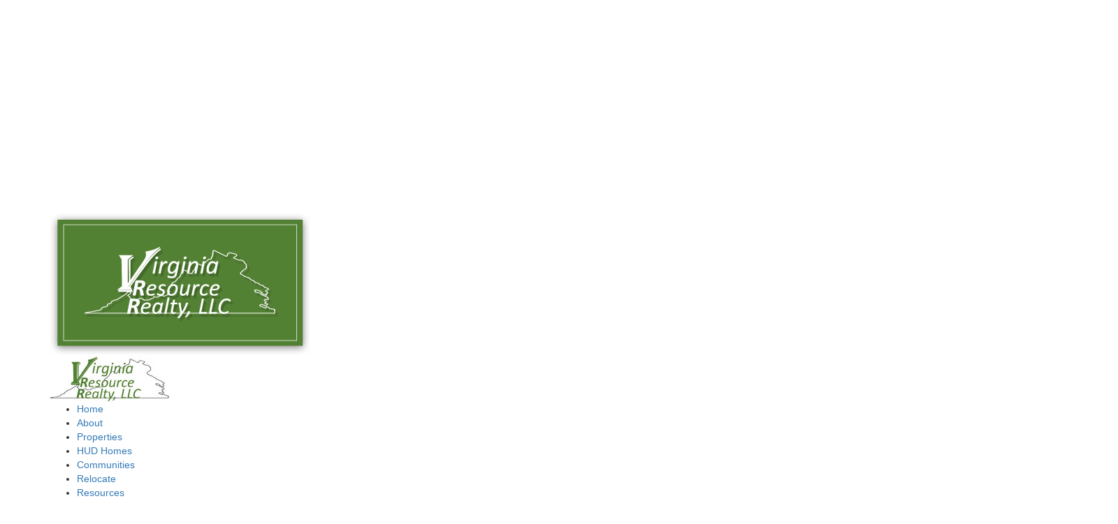

--- FILE ---
content_type: text/html; charset=UTF-8
request_url: http://virginiaresourcerealty.com/buyers/choose-a-real-estate-agent/
body_size: 13428
content:
<!DOCTYPE html>
<html lang="en-US">
<head>
	<meta http-equiv="X-UA-Compatible" content="IE=edge" />
	<meta charset="UTF-8" />
	<meta id="viewport-tag" name="viewport" content="width=device-width, initial-scale=1"/>
	
	<link rel="pingback" href="http://virginiaresourcerealty.com/xmlrpc.php" />
	<meta name='robots' content='index, follow, max-image-preview:large, max-snippet:-1, max-video-preview:-1' />
	<style>img:is([sizes="auto" i], [sizes^="auto," i]) { contain-intrinsic-size: 3000px 1500px }</style>
	<meta name="msvalidate.01" content="45604692977665DCFA75C04FAAE70B50" />
<meta name="google-site-verification" content="LZSWrPpAfO5wcmKk6xnLMO--rWDYRF5fq1nNQ7L5JSM" />
<!-- Speed of this site is optimised by WP Performance Score Booster plugin v1.9.2.1 - https://dipakgajjar.com/wp-performance-score-booster/ -->

	<!-- This site is optimized with the Yoast SEO plugin v24.8.1 - https://yoast.com/wordpress/plugins/seo/ -->
	<title>Choose a Real Estate Agent - Virginia Resource Realty, LLC</title>
	<meta name="description" content="Williamsburg, VA Homes, Dominion Park, VA Real Estate, Ellington, VA Properties, Virginia Resource Realty, LLC" />
	<link rel="canonical" href="http://virginiaresourcerealty.com/buyers/choose-a-real-estate-agent/" />
	<meta property="og:locale" content="en_US" />
	<meta property="og:type" content="article" />
	<meta property="og:title" content="Choose a Real Estate Agent - Virginia Resource Realty, LLC" />
	<meta property="og:description" content="Williamsburg, VA Homes, Dominion Park, VA Real Estate, Ellington, VA Properties, Virginia Resource Realty, LLC" />
	<meta property="og:url" content="http://virginiaresourcerealty.com/buyers/choose-a-real-estate-agent/" />
	<meta property="og:site_name" content="Virginia Resource Realty, LLC" />
	<meta name="twitter:card" content="summary_large_image" />
	<script type="application/ld+json" class="yoast-schema-graph">{"@context":"https://schema.org","@graph":[{"@type":"WebPage","@id":"http://virginiaresourcerealty.com/buyers/choose-a-real-estate-agent/","url":"http://virginiaresourcerealty.com/buyers/choose-a-real-estate-agent/","name":"Choose a Real Estate Agent - Virginia Resource Realty, LLC","isPartOf":{"@id":"http://virginiaresourcerealty.com/#website"},"datePublished":"2018-08-29T00:31:28+00:00","description":"Williamsburg, VA Homes, Dominion Park, VA Real Estate, Ellington, VA Properties, Virginia Resource Realty, LLC","breadcrumb":{"@id":"http://virginiaresourcerealty.com/buyers/choose-a-real-estate-agent/#breadcrumb"},"inLanguage":"en-US","potentialAction":[{"@type":"ReadAction","target":["http://virginiaresourcerealty.com/buyers/choose-a-real-estate-agent/"]}]},{"@type":"BreadcrumbList","@id":"http://virginiaresourcerealty.com/buyers/choose-a-real-estate-agent/#breadcrumb","itemListElement":[{"@type":"ListItem","position":1,"name":"Home","item":"http://virginiaresourcerealty.com/"},{"@type":"ListItem","position":2,"name":"Buyers","item":"http://virginiaresourcerealty.com/buyers/"},{"@type":"ListItem","position":3,"name":"Choose a Real Estate Agent"}]},{"@type":"WebSite","@id":"http://virginiaresourcerealty.com/#website","url":"http://virginiaresourcerealty.com/","name":"Virginia Resource Realty, LLC","description":"","potentialAction":[{"@type":"SearchAction","target":{"@type":"EntryPoint","urlTemplate":"http://virginiaresourcerealty.com/?s={search_term_string}"},"query-input":{"@type":"PropertyValueSpecification","valueRequired":true,"valueName":"search_term_string"}}],"inLanguage":"en-US"}]}</script>
	<!-- / Yoast SEO plugin. -->


<link rel='dns-prefetch' href='//www.idxhome.com' />
<link rel='dns-prefetch' href='//virginiaresourcerealty.com' />
<link rel='dns-prefetch' href='//resources.agentimage.com' />
<link rel='dns-prefetch' href='//translate.google.com' />
<link rel='dns-prefetch' href='//cdn.thedesignpeople.net' />
<link rel='dns-prefetch' href='//fonts.googleapis.com' />
<script type="text/javascript">
/* <![CDATA[ */
window._wpemojiSettings = {"baseUrl":"https:\/\/s.w.org\/images\/core\/emoji\/15.0.3\/72x72\/","ext":".png","svgUrl":"https:\/\/s.w.org\/images\/core\/emoji\/15.0.3\/svg\/","svgExt":".svg","source":{"concatemoji":"http:\/\/virginiaresourcerealty.com\/wp-includes\/js\/wp-emoji-release.min.js"}};
/*! This file is auto-generated */
!function(i,n){var o,s,e;function c(e){try{var t={supportTests:e,timestamp:(new Date).valueOf()};sessionStorage.setItem(o,JSON.stringify(t))}catch(e){}}function p(e,t,n){e.clearRect(0,0,e.canvas.width,e.canvas.height),e.fillText(t,0,0);var t=new Uint32Array(e.getImageData(0,0,e.canvas.width,e.canvas.height).data),r=(e.clearRect(0,0,e.canvas.width,e.canvas.height),e.fillText(n,0,0),new Uint32Array(e.getImageData(0,0,e.canvas.width,e.canvas.height).data));return t.every(function(e,t){return e===r[t]})}function u(e,t,n){switch(t){case"flag":return n(e,"\ud83c\udff3\ufe0f\u200d\u26a7\ufe0f","\ud83c\udff3\ufe0f\u200b\u26a7\ufe0f")?!1:!n(e,"\ud83c\uddfa\ud83c\uddf3","\ud83c\uddfa\u200b\ud83c\uddf3")&&!n(e,"\ud83c\udff4\udb40\udc67\udb40\udc62\udb40\udc65\udb40\udc6e\udb40\udc67\udb40\udc7f","\ud83c\udff4\u200b\udb40\udc67\u200b\udb40\udc62\u200b\udb40\udc65\u200b\udb40\udc6e\u200b\udb40\udc67\u200b\udb40\udc7f");case"emoji":return!n(e,"\ud83d\udc26\u200d\u2b1b","\ud83d\udc26\u200b\u2b1b")}return!1}function f(e,t,n){var r="undefined"!=typeof WorkerGlobalScope&&self instanceof WorkerGlobalScope?new OffscreenCanvas(300,150):i.createElement("canvas"),a=r.getContext("2d",{willReadFrequently:!0}),o=(a.textBaseline="top",a.font="600 32px Arial",{});return e.forEach(function(e){o[e]=t(a,e,n)}),o}function t(e){var t=i.createElement("script");t.src=e,t.defer=!0,i.head.appendChild(t)}"undefined"!=typeof Promise&&(o="wpEmojiSettingsSupports",s=["flag","emoji"],n.supports={everything:!0,everythingExceptFlag:!0},e=new Promise(function(e){i.addEventListener("DOMContentLoaded",e,{once:!0})}),new Promise(function(t){var n=function(){try{var e=JSON.parse(sessionStorage.getItem(o));if("object"==typeof e&&"number"==typeof e.timestamp&&(new Date).valueOf()<e.timestamp+604800&&"object"==typeof e.supportTests)return e.supportTests}catch(e){}return null}();if(!n){if("undefined"!=typeof Worker&&"undefined"!=typeof OffscreenCanvas&&"undefined"!=typeof URL&&URL.createObjectURL&&"undefined"!=typeof Blob)try{var e="postMessage("+f.toString()+"("+[JSON.stringify(s),u.toString(),p.toString()].join(",")+"));",r=new Blob([e],{type:"text/javascript"}),a=new Worker(URL.createObjectURL(r),{name:"wpTestEmojiSupports"});return void(a.onmessage=function(e){c(n=e.data),a.terminate(),t(n)})}catch(e){}c(n=f(s,u,p))}t(n)}).then(function(e){for(var t in e)n.supports[t]=e[t],n.supports.everything=n.supports.everything&&n.supports[t],"flag"!==t&&(n.supports.everythingExceptFlag=n.supports.everythingExceptFlag&&n.supports[t]);n.supports.everythingExceptFlag=n.supports.everythingExceptFlag&&!n.supports.flag,n.DOMReady=!1,n.readyCallback=function(){n.DOMReady=!0}}).then(function(){return e}).then(function(){var e;n.supports.everything||(n.readyCallback(),(e=n.source||{}).concatemoji?t(e.concatemoji):e.wpemoji&&e.twemoji&&(t(e.twemoji),t(e.wpemoji)))}))}((window,document),window._wpemojiSettings);
/* ]]> */
</script>
<style>.ai-contact-wrap input.wpcf7-submit,
			    .ai-default-cf7wrap input.wpcf7-submit,
			    .error-forms input.wpcf7-submit {
			      background: #589033 !important;
			      color: #ffffff !important;
			    }
			    
			    .ai-contact-wrap input.wpcf7-submit:hover,
			    .ai-default-cf7wrap input.wpcf7-submit:hover,
			    .error-forms input.wpcf7-submit:hover {
			      background: #9eadb7 !important;
			      color: #ffffff !important;
			    }
					.ai-default-cf7wrap input[type="text"]:focus, 
					.ai-default-cf7wrap input[type="tel"]:focus, 
					.ai-default-cf7wrap input[type="email"]:focus,
					.ai-default-cf7wrap select:focus,
					.ai-default-cf7wrap textarea:focus,
					.error-page-content-wrapper .error-forms input[type=text]:focus, 
					.error-page-content-wrapper .error-forms input[type=email]:focus, 
					.error-page-content-wrapper .error-forms input[type=phone]:focus,
					.error-page-content-wrapper .error-forms textarea:focus{
						border-color: #66afe9;
						outline: 0;
						-webkit-box-shadow: inset 0 1px 1px #66afe9, 0 0 8px #66afe9;
						box-shadow: inset 0 0 1px #66afe9, 0 0 8px #66afe9;
					}</style><link rel='stylesheet' id='ihf-bundle-css-css' href='http://www.idxhome.com/service/resources/dist/wordpress/bundle.css?1768991052911' type='text/css' media='' />
<link rel='stylesheet' id='wp-customer-reviews-3-frontend-css' href='http://virginiaresourcerealty.com/wp-content/plugins/wp-customer-reviews/css/wp-customer-reviews.css' type='text/css' media='all' />
<style id='wp-emoji-styles-inline-css' type='text/css'>

	img.wp-smiley, img.emoji {
		display: inline !important;
		border: none !important;
		box-shadow: none !important;
		height: 1em !important;
		width: 1em !important;
		margin: 0 0.07em !important;
		vertical-align: -0.1em !important;
		background: none !important;
		padding: 0 !important;
	}
</style>
<link rel='stylesheet' id='wp-block-library-css' href='http://virginiaresourcerealty.com/wp-includes/css/dist/block-library/style.min.css' type='text/css' media='all' />
<style id='classic-theme-styles-inline-css' type='text/css'>
/*! This file is auto-generated */
.wp-block-button__link{color:#fff;background-color:#32373c;border-radius:9999px;box-shadow:none;text-decoration:none;padding:calc(.667em + 2px) calc(1.333em + 2px);font-size:1.125em}.wp-block-file__button{background:#32373c;color:#fff;text-decoration:none}
</style>
<style id='global-styles-inline-css' type='text/css'>
:root{--wp--preset--aspect-ratio--square: 1;--wp--preset--aspect-ratio--4-3: 4/3;--wp--preset--aspect-ratio--3-4: 3/4;--wp--preset--aspect-ratio--3-2: 3/2;--wp--preset--aspect-ratio--2-3: 2/3;--wp--preset--aspect-ratio--16-9: 16/9;--wp--preset--aspect-ratio--9-16: 9/16;--wp--preset--color--black: #000000;--wp--preset--color--cyan-bluish-gray: #abb8c3;--wp--preset--color--white: #ffffff;--wp--preset--color--pale-pink: #f78da7;--wp--preset--color--vivid-red: #cf2e2e;--wp--preset--color--luminous-vivid-orange: #ff6900;--wp--preset--color--luminous-vivid-amber: #fcb900;--wp--preset--color--light-green-cyan: #7bdcb5;--wp--preset--color--vivid-green-cyan: #00d084;--wp--preset--color--pale-cyan-blue: #8ed1fc;--wp--preset--color--vivid-cyan-blue: #0693e3;--wp--preset--color--vivid-purple: #9b51e0;--wp--preset--gradient--vivid-cyan-blue-to-vivid-purple: linear-gradient(135deg,rgba(6,147,227,1) 0%,rgb(155,81,224) 100%);--wp--preset--gradient--light-green-cyan-to-vivid-green-cyan: linear-gradient(135deg,rgb(122,220,180) 0%,rgb(0,208,130) 100%);--wp--preset--gradient--luminous-vivid-amber-to-luminous-vivid-orange: linear-gradient(135deg,rgba(252,185,0,1) 0%,rgba(255,105,0,1) 100%);--wp--preset--gradient--luminous-vivid-orange-to-vivid-red: linear-gradient(135deg,rgba(255,105,0,1) 0%,rgb(207,46,46) 100%);--wp--preset--gradient--very-light-gray-to-cyan-bluish-gray: linear-gradient(135deg,rgb(238,238,238) 0%,rgb(169,184,195) 100%);--wp--preset--gradient--cool-to-warm-spectrum: linear-gradient(135deg,rgb(74,234,220) 0%,rgb(151,120,209) 20%,rgb(207,42,186) 40%,rgb(238,44,130) 60%,rgb(251,105,98) 80%,rgb(254,248,76) 100%);--wp--preset--gradient--blush-light-purple: linear-gradient(135deg,rgb(255,206,236) 0%,rgb(152,150,240) 100%);--wp--preset--gradient--blush-bordeaux: linear-gradient(135deg,rgb(254,205,165) 0%,rgb(254,45,45) 50%,rgb(107,0,62) 100%);--wp--preset--gradient--luminous-dusk: linear-gradient(135deg,rgb(255,203,112) 0%,rgb(199,81,192) 50%,rgb(65,88,208) 100%);--wp--preset--gradient--pale-ocean: linear-gradient(135deg,rgb(255,245,203) 0%,rgb(182,227,212) 50%,rgb(51,167,181) 100%);--wp--preset--gradient--electric-grass: linear-gradient(135deg,rgb(202,248,128) 0%,rgb(113,206,126) 100%);--wp--preset--gradient--midnight: linear-gradient(135deg,rgb(2,3,129) 0%,rgb(40,116,252) 100%);--wp--preset--font-size--small: 13px;--wp--preset--font-size--medium: 20px;--wp--preset--font-size--large: 36px;--wp--preset--font-size--x-large: 42px;--wp--preset--spacing--20: 0.44rem;--wp--preset--spacing--30: 0.67rem;--wp--preset--spacing--40: 1rem;--wp--preset--spacing--50: 1.5rem;--wp--preset--spacing--60: 2.25rem;--wp--preset--spacing--70: 3.38rem;--wp--preset--spacing--80: 5.06rem;--wp--preset--shadow--natural: 6px 6px 9px rgba(0, 0, 0, 0.2);--wp--preset--shadow--deep: 12px 12px 50px rgba(0, 0, 0, 0.4);--wp--preset--shadow--sharp: 6px 6px 0px rgba(0, 0, 0, 0.2);--wp--preset--shadow--outlined: 6px 6px 0px -3px rgba(255, 255, 255, 1), 6px 6px rgba(0, 0, 0, 1);--wp--preset--shadow--crisp: 6px 6px 0px rgba(0, 0, 0, 1);}:where(.is-layout-flex){gap: 0.5em;}:where(.is-layout-grid){gap: 0.5em;}body .is-layout-flex{display: flex;}.is-layout-flex{flex-wrap: wrap;align-items: center;}.is-layout-flex > :is(*, div){margin: 0;}body .is-layout-grid{display: grid;}.is-layout-grid > :is(*, div){margin: 0;}:where(.wp-block-columns.is-layout-flex){gap: 2em;}:where(.wp-block-columns.is-layout-grid){gap: 2em;}:where(.wp-block-post-template.is-layout-flex){gap: 1.25em;}:where(.wp-block-post-template.is-layout-grid){gap: 1.25em;}.has-black-color{color: var(--wp--preset--color--black) !important;}.has-cyan-bluish-gray-color{color: var(--wp--preset--color--cyan-bluish-gray) !important;}.has-white-color{color: var(--wp--preset--color--white) !important;}.has-pale-pink-color{color: var(--wp--preset--color--pale-pink) !important;}.has-vivid-red-color{color: var(--wp--preset--color--vivid-red) !important;}.has-luminous-vivid-orange-color{color: var(--wp--preset--color--luminous-vivid-orange) !important;}.has-luminous-vivid-amber-color{color: var(--wp--preset--color--luminous-vivid-amber) !important;}.has-light-green-cyan-color{color: var(--wp--preset--color--light-green-cyan) !important;}.has-vivid-green-cyan-color{color: var(--wp--preset--color--vivid-green-cyan) !important;}.has-pale-cyan-blue-color{color: var(--wp--preset--color--pale-cyan-blue) !important;}.has-vivid-cyan-blue-color{color: var(--wp--preset--color--vivid-cyan-blue) !important;}.has-vivid-purple-color{color: var(--wp--preset--color--vivid-purple) !important;}.has-black-background-color{background-color: var(--wp--preset--color--black) !important;}.has-cyan-bluish-gray-background-color{background-color: var(--wp--preset--color--cyan-bluish-gray) !important;}.has-white-background-color{background-color: var(--wp--preset--color--white) !important;}.has-pale-pink-background-color{background-color: var(--wp--preset--color--pale-pink) !important;}.has-vivid-red-background-color{background-color: var(--wp--preset--color--vivid-red) !important;}.has-luminous-vivid-orange-background-color{background-color: var(--wp--preset--color--luminous-vivid-orange) !important;}.has-luminous-vivid-amber-background-color{background-color: var(--wp--preset--color--luminous-vivid-amber) !important;}.has-light-green-cyan-background-color{background-color: var(--wp--preset--color--light-green-cyan) !important;}.has-vivid-green-cyan-background-color{background-color: var(--wp--preset--color--vivid-green-cyan) !important;}.has-pale-cyan-blue-background-color{background-color: var(--wp--preset--color--pale-cyan-blue) !important;}.has-vivid-cyan-blue-background-color{background-color: var(--wp--preset--color--vivid-cyan-blue) !important;}.has-vivid-purple-background-color{background-color: var(--wp--preset--color--vivid-purple) !important;}.has-black-border-color{border-color: var(--wp--preset--color--black) !important;}.has-cyan-bluish-gray-border-color{border-color: var(--wp--preset--color--cyan-bluish-gray) !important;}.has-white-border-color{border-color: var(--wp--preset--color--white) !important;}.has-pale-pink-border-color{border-color: var(--wp--preset--color--pale-pink) !important;}.has-vivid-red-border-color{border-color: var(--wp--preset--color--vivid-red) !important;}.has-luminous-vivid-orange-border-color{border-color: var(--wp--preset--color--luminous-vivid-orange) !important;}.has-luminous-vivid-amber-border-color{border-color: var(--wp--preset--color--luminous-vivid-amber) !important;}.has-light-green-cyan-border-color{border-color: var(--wp--preset--color--light-green-cyan) !important;}.has-vivid-green-cyan-border-color{border-color: var(--wp--preset--color--vivid-green-cyan) !important;}.has-pale-cyan-blue-border-color{border-color: var(--wp--preset--color--pale-cyan-blue) !important;}.has-vivid-cyan-blue-border-color{border-color: var(--wp--preset--color--vivid-cyan-blue) !important;}.has-vivid-purple-border-color{border-color: var(--wp--preset--color--vivid-purple) !important;}.has-vivid-cyan-blue-to-vivid-purple-gradient-background{background: var(--wp--preset--gradient--vivid-cyan-blue-to-vivid-purple) !important;}.has-light-green-cyan-to-vivid-green-cyan-gradient-background{background: var(--wp--preset--gradient--light-green-cyan-to-vivid-green-cyan) !important;}.has-luminous-vivid-amber-to-luminous-vivid-orange-gradient-background{background: var(--wp--preset--gradient--luminous-vivid-amber-to-luminous-vivid-orange) !important;}.has-luminous-vivid-orange-to-vivid-red-gradient-background{background: var(--wp--preset--gradient--luminous-vivid-orange-to-vivid-red) !important;}.has-very-light-gray-to-cyan-bluish-gray-gradient-background{background: var(--wp--preset--gradient--very-light-gray-to-cyan-bluish-gray) !important;}.has-cool-to-warm-spectrum-gradient-background{background: var(--wp--preset--gradient--cool-to-warm-spectrum) !important;}.has-blush-light-purple-gradient-background{background: var(--wp--preset--gradient--blush-light-purple) !important;}.has-blush-bordeaux-gradient-background{background: var(--wp--preset--gradient--blush-bordeaux) !important;}.has-luminous-dusk-gradient-background{background: var(--wp--preset--gradient--luminous-dusk) !important;}.has-pale-ocean-gradient-background{background: var(--wp--preset--gradient--pale-ocean) !important;}.has-electric-grass-gradient-background{background: var(--wp--preset--gradient--electric-grass) !important;}.has-midnight-gradient-background{background: var(--wp--preset--gradient--midnight) !important;}.has-small-font-size{font-size: var(--wp--preset--font-size--small) !important;}.has-medium-font-size{font-size: var(--wp--preset--font-size--medium) !important;}.has-large-font-size{font-size: var(--wp--preset--font-size--large) !important;}.has-x-large-font-size{font-size: var(--wp--preset--font-size--x-large) !important;}
:where(.wp-block-post-template.is-layout-flex){gap: 1.25em;}:where(.wp-block-post-template.is-layout-grid){gap: 1.25em;}
:where(.wp-block-columns.is-layout-flex){gap: 2em;}:where(.wp-block-columns.is-layout-grid){gap: 2em;}
:root :where(.wp-block-pullquote){font-size: 1.5em;line-height: 1.6;}
</style>
<link rel='stylesheet' id='agentimage-font-css' href='https://cdn.thedesignpeople.net/agentimage-font/fonts/agentimage.font.icons.css' type='text/css' media='all' />
<link rel='stylesheet' id='aios-agents-module-style-css' href='http://virginiaresourcerealty.com/wp-content/plugins/aios-agents-module-tdp/includes/view/css/agent-style.css' type='text/css' media='all' />
<link rel='stylesheet' id='aios-starter-theme-bootstrap-css' href='https://resources.agentimage.com/bootstrap/bootstrap.min.css' type='text/css' media='all' />
<link rel='stylesheet' id='aios-starter-theme-popup-style-css' href='https://resources.agentimage.com/libraries/css/aios-popup.min.css' type='text/css' media='all' />
<link rel='stylesheet' id='aios-initial-setup-frontend-style-css' href='https://resources.agentimage.com/libraries/css/frontend.min.css' type='text/css' media='all' />
<link rel='stylesheet' id='aios-initial-setup-ihf-location-field-bleeding-css' href='http://virginiaresourcerealty.com/wp-content/plugins/aios-initial-setup/app/modules/ihf-fix-location-field-bleeding//css/aios-initial-setup-ihf-fix-location-field-bleeding.css' type='text/css' media='all' />
<link rel='stylesheet' id='roadmaps_style_old-css' href='http://virginiaresourcerealty.com/wp-content/plugins/aios-roadmaps/resources/css/frontend.min.css' type='text/css' media='all' />
<link rel='stylesheet' id='contact-form-7-css' href='http://virginiaresourcerealty.com/wp-content/plugins/contact-form-7/includes/css/styles.css' type='text/css' media='all' />
<link rel='stylesheet' id='google-language-translator-css' href='http://virginiaresourcerealty.com/wp-content/plugins/google-language-translator/css/style.css' type='text/css' media='' />
<link rel='stylesheet' id='ai-multi-qs-css' href='http://virginiaresourcerealty.com/wp-content/themes/vrealty_pending.com/modules/quick-search/css/ai-multi-qs.min.css' type='text/css' media='all' />
<link rel='stylesheet' id='custom-qs-css-css' href='http://virginiaresourcerealty.com/wp-content/themes/vrealty_pending.com/modules/quick-search/css/custom-qs.css' type='text/css' media='all' />
<link rel='stylesheet' id='g-fonts-css' href='https://fonts.googleapis.com/css?family=Montserrat%3A300%2C400%2C500%2C600%2C700%2C800%7CRoboto%3A300%2C400%2C500%2C700%2C900%7CPlayfair+Display%3A400%2C700%2C900&#038;ver=6.7.3' type='text/css' media='all' />
<link rel='stylesheet' id='slick-css-css' href='http://virginiaresourcerealty.com/wp-content/themes/vrealty_pending.com/js/slick.css' type='text/css' media='all' />
<link rel='stylesheet' id='cyclone-template-style-dark-css' href='http://virginiaresourcerealty.com/wp-content/plugins/cyclone-slider-2/templates/dark/style.css' type='text/css' media='all' />
<link rel='stylesheet' id='cyclone-template-style-default-css' href='http://virginiaresourcerealty.com/wp-content/plugins/cyclone-slider-2/templates/default/style.css' type='text/css' media='all' />
<link rel='stylesheet' id='cyclone-template-style-standard-css' href='http://virginiaresourcerealty.com/wp-content/plugins/cyclone-slider-2/templates/standard/style.css' type='text/css' media='all' />
<link rel='stylesheet' id='cyclone-template-style-thumbnails-css' href='http://virginiaresourcerealty.com/wp-content/plugins/cyclone-slider-2/templates/thumbnails/style.css' type='text/css' media='all' />
<link rel='stylesheet' id='cyclone-template-style-cyclone-slider2-responsive-css' href='http://virginiaresourcerealty.com/wp-content/themes/vrealty_pending.com/cycloneslider/cyclone-slider2-responsive/style.css' type='text/css' media='all' />
<link rel='stylesheet' id='aios-mobile-header-lato-css' href='https://fonts.googleapis.com/css?family=Lato%3A400%2C700&#038;ver=6.7.3' type='text/css' media='all' />
<link rel='stylesheet' id='aios-mobile-header-main-css' href='http://virginiaresourcerealty.com/wp-content/plugins/aios-all-widgets/modules/aios-mobile-header//views/lib/css/style.css' type='text/css' media='all' />
<link rel='stylesheet' id='aios-mobile-header-main-print-css' href='http://virginiaresourcerealty.com/wp-content/plugins/aios-all-widgets/modules/aios-mobile-header//views/lib/css/style-print.css' type='text/css' media='print' />
<link rel='stylesheet' id='aios-mobile-header-theme-header3a-css' href='http://virginiaresourcerealty.com/wp-content/plugins/aios-all-widgets/modules/aios-mobile-header/views/frontend/header3a/css/style.css' type='text/css' media='all' />
<script type="text/javascript" src="https://resources.agentimage.com/libraries/jquery/jquery-1.12.4-wp.js" id="jquery-core-js"></script>
<script type="text/javascript" src="https://resources.agentimage.com/libraries/jquery-migrate/jquery-migrate-1.4.1-wp.js" id="jquery-migrate-js"></script>
<script type="text/javascript" src="http://www.idxhome.com/service/resources/dist/wordpress/bundle.js?1768991052911" id="ihf-bundle-js-js"></script>
<script type="text/javascript" src="http://virginiaresourcerealty.com/wp-content/plugins/wp-customer-reviews/js/wp-customer-reviews.js" id="wp-customer-reviews-3-frontend-js"></script>
<script type="text/javascript" src="https://resources.agentimage.com/libraries/js/bowser-scripts.js" id="aios-starter-theme-bowser-js"></script>
<script type="text/javascript" src="https://resources.agentimage.com/libraries/js/browser-selector.min.js" id="aios-starter-theme-crossbrowserselector-js"></script>
<script type="text/javascript" src="https://resources.agentimage.com/libraries/js/placeholders.min.js" id="aios-starter-theme-placeholder-js"></script>
<script type="text/javascript" async src="https://resources.agentimage.com/libraries/js/lazysizes.min.js" id="aios-lazysizes-js"></script>
<script type="text/javascript" src="https://resources.agentimage.com/bootstrap/bootstrap.min.js" id="aios-starter-theme-bootstrap-js-js"></script>
<script type="text/javascript" src="https://resources.agentimage.com/libraries/js/jquery.nav-tab-double-tap.min.js" id="aios-nav-double-tap-js"></script>
<script type="text/javascript" src="https://resources.agentimage.com/libraries/js/aios-popup.min.js" id="aios-starter-theme-popup-js"></script>
<script type="text/javascript" src="https://resources.agentimage.com/libraries/js/aios-default-libraries.min.js" id="aios-default-functions-js"></script>
<script type="text/javascript" src="https://resources.agentimage.com/libraries/js/aios-initial-setup-frontend.min.js" id="aios-initial-setup-frontend-scripts-js"></script>
<script type="text/javascript" src="http://virginiaresourcerealty.com/wp-content/plugins/aios-initial-setup/app/modules/contact-form-7-fix-date-field//js/contact-form7-normalize-date-field.js" id="aios-initial-setup-cf7-fix-date-field-js"></script>
<script type="text/javascript" src="http://virginiaresourcerealty.com/wp-content/plugins/aios-initial-setup/app/modules/contact-form-7-floating-tooltip-fix//js/contact-form7-floating-tooltip-fix.js" id="aios-initial-setup-cf7-floating-tooltip-fix-js"></script>
<script type="text/javascript" src="http://virginiaresourcerealty.com/wp-content/themes/vrealty_pending.com/modules/quick-search/js/ai-multi-qs.min.js" id="ai-multi-qs-js"></script>
<script type="text/javascript" id="quick-search-js-js-extra">
/* <![CDATA[ */
var qs_ajax = "http:\/\/virginiaresourcerealty.com\/wp-content\/themes\/vrealty_pending.com\/modules\/quick-search\/qs-ajax.php";
/* ]]> */
</script>
<script type="text/javascript" src="http://virginiaresourcerealty.com/wp-content/themes/vrealty_pending.com/modules/quick-search/js/quick-search.js" id="quick-search-js-js"></script>
<script type="text/javascript" src="http://virginiaresourcerealty.com/wp-content/themes/vrealty_pending.com/js/jquery.chain-height.js" id="chain-height-js"></script>
<script type="text/javascript" src="http://virginiaresourcerealty.com/wp-content/themes/vrealty_pending.com/js/hoverIntent.js" id="hover-js-js"></script>
<script type="text/javascript" src="http://virginiaresourcerealty.com/wp-content/themes/vrealty_pending.com/js/superfish.js" id="superfish-js-js"></script>
<script type="text/javascript" src="http://virginiaresourcerealty.com/wp-content/themes/vrealty_pending.com/js/slick.min.js" id="slick-js-js"></script>
<script type="text/javascript" src="http://virginiaresourcerealty.com/wp-content/themes/vrealty_pending.com/js/aios-split-nav.js" id="aios-split-nav-js"></script>
<script type="text/javascript" src="http://virginiaresourcerealty.com/wp-content/themes/vrealty_pending.com/js/scripts.js" id="aios-starter-theme-child-script-js"></script>
<link rel="EditURI" type="application/rsd+xml" title="RSD" href="http://virginiaresourcerealty.com/xmlrpc.php?rsd" />
<meta name="generator" content="WordPress 6.7.3" />
<link rel='shortlink' href='http://virginiaresourcerealty.com/?p=197' />
<link rel="alternate" title="oEmbed (JSON)" type="application/json+oembed" href="http://virginiaresourcerealty.com/wp-json/oembed/1.0/embed?url=http%3A%2F%2Fvirginiaresourcerealty.com%2Fbuyers%2Fchoose-a-real-estate-agent%2F" />
<link rel="alternate" title="oEmbed (XML)" type="text/xml+oembed" href="http://virginiaresourcerealty.com/wp-json/oembed/1.0/embed?url=http%3A%2F%2Fvirginiaresourcerealty.com%2Fbuyers%2Fchoose-a-real-estate-agent%2F&#038;format=xml" />

<style type="text/css">
/** Remove black line on safari */
.ui-datepicker.ui-widget-content{
    background-image: none !important;
}

/** Remove extra space below detail pages */
body > img[src*='//idsync.rlcdn.com'], 
body > img[src*='//di.rlcdn.com'], 
body > iframe:not(#honely-future-value-plugin-wrapper) {
    display: none;
}

/** Fixes for http://prntscr.com/jclmxj */
button[data-target="#ihf-advanced-search-regions"] {
    white-space: normal !important;
}

/** Fix sort menu overlapping with mobile header (https://prnt.sc/g0ow8u) */
.ip-container #main-wrapper {
    position:relative;
    z-index:1;
}
</style>
<style>#google_language_translator a{display:none!important;}div.skiptranslate.goog-te-gadget{display:inline!important;}.goog-te-gadget{color:transparent!important;}.goog-te-gadget{font-size:0px!important;}.goog-branding{display:none;}.goog-tooltip{display: none!important;}.goog-tooltip:hover{display: none!important;}.goog-text-highlight{background-color:transparent!important;border:none!important;box-shadow:none!important;}#google_language_translator select.goog-te-combo{color:#32373c;}#flags{display:none;}div.skiptranslate{display:none!important;}body{top:0px!important;}#goog-gt-{display:none!important;}font font{background-color:transparent!important;box-shadow:none!important;position:initial!important;}#glt-translate-trigger{left:20px;right:auto;}#glt-translate-trigger > span{color:#ffffff;}#glt-translate-trigger{background:#f89406;}</style><style type="text/css">

</style><link rel="icon" href="http://virginiaresourcerealty.com/wp-content/uploads/2018/04/favicon.jpg" sizes="32x32" />
<link rel="icon" href="http://virginiaresourcerealty.com/wp-content/uploads/2018/04/favicon.jpg" sizes="192x192" />
<link rel="apple-touch-icon" href="http://virginiaresourcerealty.com/wp-content/uploads/2018/04/favicon.jpg" />
<meta name="msapplication-TileImage" content="http://virginiaresourcerealty.com/wp-content/uploads/2018/04/favicon.jpg" />

<!-- Global site tag (gtag.js) - Google Analytics -->
  <script async src="https://www.googletagmanager.com/gtag/js?id=G-JVVF4GT62S"></script>
  <script>
    window.dataLayer = window.dataLayer || [];
    function gtag(){dataLayer.push(arguments);}
    gtag('js', new Date());
  
    gtag('config', 'G-JVVF4GT62S');
  </script></head>
<body class="page-template-default page page-id-197 page-child parent-pageid-147 post-page-choose-a-real-estate-agent">
		
			<div class="ip-bg">
			<canvas width="1600" height="300"></canvas>
		</div>		
		
	<div id="main-wrapper">

		<div class="fixed-header">
			<div class="container">
				<div class="fixed-logo">					
					<div class="textwidget custom-html-widget"><a href="http://virginiaresourcerealty.com" class="def-logo"><img src="http://virginiaresourcerealty.com/wp-content/uploads/2018/08/hdr-logo.png" alt="Virginia Resource Realty, LLC" class="img-responsive">
</a>

<a href="http://virginiaresourcerealty.com" class="fixed-logo"><img src="http://virginiaresourcerealty.com/wp-content/themes/vrealty_pending.com/images/hdr-fixed-logo.jpg" alt="Virginia Resource Realty, LLC" class="img-responsive">
</a></div>					
				</div>
				<div class="fixed-nav">
					<div class="menu-main-container"><ul id="nav2" class="menu"><li id="menu-item-28" class="menu-item menu-item-type-custom menu-item-object-custom menu-item-home menu-item-28"><a href="http://virginiaresourcerealty.com/" data-title="Home">Home</a></li>
<li id="menu-item-29" class="menu-item menu-item-type-post_type menu-item-object-page menu-item-29"><a href="http://virginiaresourcerealty.com/about/" data-title="About">About</a></li>
<li id="menu-item-30" class="menu-item menu-item-type-post_type menu-item-object-page menu-item-has-children menu-item-30"><a href="http://virginiaresourcerealty.com/properties/" data-title="Properties">Properties</a>
<ul class="sub-menu">
	<li id="menu-item-31" class="menu-item menu-item-type-post_type menu-item-object-page menu-item-31"><a href="http://virginiaresourcerealty.com/properties/featured-properties/" data-title="Featured Properties">Featured Properties</a></li>
	<li id="menu-item-33" class="menu-item menu-item-type-post_type menu-item-object-page menu-item-33"><a href="http://virginiaresourcerealty.com/properties/open-house/" data-title="Open House">Open House</a></li>
	<li id="menu-item-34" class="menu-item menu-item-type-post_type menu-item-object-page menu-item-34"><a href="http://virginiaresourcerealty.com/properties/property-search/" data-title="Property Search">Property Search</a></li>
	<li id="menu-item-32" class="menu-item menu-item-type-post_type menu-item-object-page menu-item-32"><a href="http://virginiaresourcerealty.com/properties/new-homes/" data-title="New Homes">New Homes</a></li>
</ul>
</li>
<li id="menu-item-35" class="menu-item menu-item-type-post_type menu-item-object-page menu-item-35"><a href="http://virginiaresourcerealty.com/hud-homes/" data-title="HUD Homes">HUD Homes</a></li>
<li id="menu-item-36" class="menu-item menu-item-type-post_type menu-item-object-page menu-item-has-children menu-item-36"><a href="http://virginiaresourcerealty.com/communities/" data-title="Communities">Communities</a>
<ul class="sub-menu">
	<li id="menu-item-37" class="menu-item menu-item-type-post_type menu-item-object-page menu-item-37"><a href="http://virginiaresourcerealty.com/communities/williamsburg/" data-title="Williamsburg">Williamsburg</a></li>
	<li id="menu-item-180" class="menu-item menu-item-type-post_type menu-item-object-page menu-item-180"><a href="http://virginiaresourcerealty.com/dominion-park/" data-title="Dominion park">Dominion park</a></li>
	<li id="menu-item-179" class="menu-item menu-item-type-post_type menu-item-object-page menu-item-179"><a href="http://virginiaresourcerealty.com/ellington/" data-title="Ellington">Ellington</a></li>
	<li id="menu-item-178" class="menu-item menu-item-type-post_type menu-item-object-page menu-item-178"><a href="http://virginiaresourcerealty.com/ellington-woods/" data-title="Ellington Woods">Ellington Woods</a></li>
	<li id="menu-item-177" class="menu-item menu-item-type-post_type menu-item-object-page menu-item-177"><a href="http://virginiaresourcerealty.com/providence/" data-title="Providence">Providence</a></li>
	<li id="menu-item-176" class="menu-item menu-item-type-post_type menu-item-object-page menu-item-176"><a href="http://virginiaresourcerealty.com/westin-estates/" data-title="Westin Estates">Westin Estates</a></li>
	<li id="menu-item-175" class="menu-item menu-item-type-post_type menu-item-object-page menu-item-175"><a href="http://virginiaresourcerealty.com/holloway/" data-title="Holloway">Holloway</a></li>
	<li id="menu-item-174" class="menu-item menu-item-type-post_type menu-item-object-page menu-item-174"><a href="http://virginiaresourcerealty.com/river-mill/" data-title="River Mill">River Mill</a></li>
	<li id="menu-item-173" class="menu-item menu-item-type-post_type menu-item-object-page menu-item-173"><a href="http://virginiaresourcerealty.com/ridgefield-green/" data-title="Ridgefield Green">Ridgefield Green</a></li>
	<li id="menu-item-172" class="menu-item menu-item-type-post_type menu-item-object-page menu-item-172"><a href="http://virginiaresourcerealty.com/charter-colony/" data-title="Charter Colony">Charter Colony</a></li>
</ul>
</li>
<li id="menu-item-38" class="menu-item menu-item-type-post_type menu-item-object-page menu-item-38"><a href="http://virginiaresourcerealty.com/help-me-relocate/" data-title="Relocate">Relocate</a></li>
<li id="menu-item-153" class="menu-item menu-item-type-custom menu-item-object-custom menu-item-has-children menu-item-153"><a href="#" data-title="Resources">Resources</a>
<ul class="sub-menu">
	<li id="menu-item-152" class="menu-item menu-item-type-post_type menu-item-object-page current-page-ancestor menu-item-152"><a href="http://virginiaresourcerealty.com/buyers/" data-title="Buyers">Buyers</a></li>
	<li id="menu-item-151" class="menu-item menu-item-type-post_type menu-item-object-page menu-item-151"><a href="http://virginiaresourcerealty.com/sellers/" data-title="Sellers">Sellers</a></li>
</ul>
</li>
<li id="menu-item-40" class="menu-item menu-item-type-post_type menu-item-object-page menu-item-40"><a href="http://virginiaresourcerealty.com/contact-us/" data-title="Contact Us">Contact Us</a></li>
</ul></div>				</div>
			</div>
		</div>
	
		<header class="header">
			<div class="hdr-top">
				<div class="container">
					<div class="textwidget custom-html-widget"><div class="hdr-smi">	
	<a href="https://www.facebook.com/Virginia-Resource-Realty-235636707182574/" class="ai-font-facebook" target="_blank" title="Facebook"></a><a href="#" class="ai-font-twitter" target="_blank" title="Twitter"></a><a href="#" class="ai-font-linkedin" target="_blank" title="LinkedIn"></a><a href="#" class="ai-font-instagram" target="_blank" title="Instagram"></a>
</div>

<div class="hdr-translate">
	<div id="google_language_translator" class="default-language-en"></div>
</div></div>				</div>
			</div>
			<div class="hdr-bottom">
				<div class="container">
					<div class="hdr-logo">
						<canvas width="315" height="1"></canvas>
						<div class="textwidget custom-html-widget"><a href="http://virginiaresourcerealty.com" class="def-logo"><img src="http://virginiaresourcerealty.com/wp-content/uploads/2018/08/hdr-logo.png" alt="Virginia Resource Realty, LLC" class="img-responsive">
</a>

<a href="http://virginiaresourcerealty.com" class="fixed-logo"><img src="http://virginiaresourcerealty.com/wp-content/themes/vrealty_pending.com/images/hdr-fixed-logo.jpg" alt="Virginia Resource Realty, LLC" class="img-responsive">
</a></div>					</div>				
					<nav class="navigation">
						<div class="menu-main-container"><ul id="nav" class="menu"><li class="menu-item menu-item-type-custom menu-item-object-custom menu-item-home menu-item-28"><a href="http://virginiaresourcerealty.com/" data-title="Home">Home</a></li>
<li class="menu-item menu-item-type-post_type menu-item-object-page menu-item-29"><a href="http://virginiaresourcerealty.com/about/" data-title="About">About</a></li>
<li class="menu-item menu-item-type-post_type menu-item-object-page menu-item-has-children menu-item-30"><a href="http://virginiaresourcerealty.com/properties/" data-title="Properties">Properties</a>
<ul class="sub-menu">
	<li class="menu-item menu-item-type-post_type menu-item-object-page menu-item-31"><a href="http://virginiaresourcerealty.com/properties/featured-properties/" data-title="Featured Properties">Featured Properties</a></li>
	<li class="menu-item menu-item-type-post_type menu-item-object-page menu-item-33"><a href="http://virginiaresourcerealty.com/properties/open-house/" data-title="Open House">Open House</a></li>
	<li class="menu-item menu-item-type-post_type menu-item-object-page menu-item-34"><a href="http://virginiaresourcerealty.com/properties/property-search/" data-title="Property Search">Property Search</a></li>
	<li class="menu-item menu-item-type-post_type menu-item-object-page menu-item-32"><a href="http://virginiaresourcerealty.com/properties/new-homes/" data-title="New Homes">New Homes</a></li>
</ul>
</li>
<li class="menu-item menu-item-type-post_type menu-item-object-page menu-item-35"><a href="http://virginiaresourcerealty.com/hud-homes/" data-title="HUD Homes">HUD Homes</a></li>
<li class="menu-item menu-item-type-post_type menu-item-object-page menu-item-has-children menu-item-36"><a href="http://virginiaresourcerealty.com/communities/" data-title="Communities">Communities</a>
<ul class="sub-menu">
	<li class="menu-item menu-item-type-post_type menu-item-object-page menu-item-37"><a href="http://virginiaresourcerealty.com/communities/williamsburg/" data-title="Williamsburg">Williamsburg</a></li>
	<li class="menu-item menu-item-type-post_type menu-item-object-page menu-item-180"><a href="http://virginiaresourcerealty.com/dominion-park/" data-title="Dominion park">Dominion park</a></li>
	<li class="menu-item menu-item-type-post_type menu-item-object-page menu-item-179"><a href="http://virginiaresourcerealty.com/ellington/" data-title="Ellington">Ellington</a></li>
	<li class="menu-item menu-item-type-post_type menu-item-object-page menu-item-178"><a href="http://virginiaresourcerealty.com/ellington-woods/" data-title="Ellington Woods">Ellington Woods</a></li>
	<li class="menu-item menu-item-type-post_type menu-item-object-page menu-item-177"><a href="http://virginiaresourcerealty.com/providence/" data-title="Providence">Providence</a></li>
	<li class="menu-item menu-item-type-post_type menu-item-object-page menu-item-176"><a href="http://virginiaresourcerealty.com/westin-estates/" data-title="Westin Estates">Westin Estates</a></li>
	<li class="menu-item menu-item-type-post_type menu-item-object-page menu-item-175"><a href="http://virginiaresourcerealty.com/holloway/" data-title="Holloway">Holloway</a></li>
	<li class="menu-item menu-item-type-post_type menu-item-object-page menu-item-174"><a href="http://virginiaresourcerealty.com/river-mill/" data-title="River Mill">River Mill</a></li>
	<li class="menu-item menu-item-type-post_type menu-item-object-page menu-item-173"><a href="http://virginiaresourcerealty.com/ridgefield-green/" data-title="Ridgefield Green">Ridgefield Green</a></li>
	<li class="menu-item menu-item-type-post_type menu-item-object-page menu-item-172"><a href="http://virginiaresourcerealty.com/charter-colony/" data-title="Charter Colony">Charter Colony</a></li>
</ul>
</li>
<li class="menu-item menu-item-type-post_type menu-item-object-page menu-item-38"><a href="http://virginiaresourcerealty.com/help-me-relocate/" data-title="Relocate">Relocate</a></li>
<li class="menu-item menu-item-type-custom menu-item-object-custom menu-item-has-children menu-item-153"><a href="#" data-title="Resources">Resources</a>
<ul class="sub-menu">
	<li class="menu-item menu-item-type-post_type menu-item-object-page current-page-ancestor menu-item-152"><a href="http://virginiaresourcerealty.com/buyers/" data-title="Buyers">Buyers</a></li>
	<li class="menu-item menu-item-type-post_type menu-item-object-page menu-item-151"><a href="http://virginiaresourcerealty.com/sellers/" data-title="Sellers">Sellers</a></li>
</ul>
</li>
<li class="menu-item menu-item-type-post_type menu-item-object-page menu-item-40"><a href="http://virginiaresourcerealty.com/contact-us/" data-title="Contact Us">Contact Us</a></li>
</ul></div>					</nav>
				</div>	
			</div>
		</header>
		
		<main>
			<h2 class="aios-starter-theme-hide-title">Main Content</h2>
						<div id="inner-page-wrapper">
				<div class="container">
			<div id="content-sidebar">
	<article id="content" class="hfeed">
		
				
				
		
		<div id="post-197" class="post-197 page type-page status-publish hentry">
		
			<h1 class="entry-title">Choose a Real Estate Agent</h1>
			
			
			<div class="entry entry-content">
				
				<div class="aios-roadmaps buyers-roadmap  "><a class="aios-roadmap-link " href="http://virginiaresourcerealty.com/buyers/deciding-to-buy/">
        <div>
        <span class="aios-roadmap-icon"><!-- icon --></span>
        <span class="aios-roadmap-name">Deciding to Buy</span>
        </div>
      </a><a class="aios-roadmap-link " href="http://virginiaresourcerealty.com/buyers/preparing-to-buy/">
        <div>
        <span class="aios-roadmap-icon"><!-- icon --></span>
        <span class="aios-roadmap-name">Preparing to Buy</span>
        </div>
      </a><a class="aios-roadmap-link active" href="http://virginiaresourcerealty.com/buyers/choose-a-real-estate-agent/">
        <div>
        <span class="aios-roadmap-icon"><!-- icon --></span>
        <span class="aios-roadmap-name">Choose a Real Estate Agent</span>
        </div>
      </a><a class="aios-roadmap-link " href="http://virginiaresourcerealty.com/buyers/time-to-go-shopping/">
        <div>
        <span class="aios-roadmap-icon"><!-- icon --></span>
        <span class="aios-roadmap-name">Time to go Shopping</span>
        </div>
      </a><a class="aios-roadmap-link " href="http://virginiaresourcerealty.com/buyers/escrow-inspections-and-appraisals/">
        <div>
        <span class="aios-roadmap-icon"><!-- icon --></span>
        <span class="aios-roadmap-name">Escrow Inspections and Appraisals</span>
        </div>
      </a><a class="aios-roadmap-link " href="http://virginiaresourcerealty.com/buyers/moving-in/">
        <div>
        <span class="aios-roadmap-icon"><!-- icon --></span>
        <span class="aios-roadmap-name">Moving In</span>
        </div>
      </a></div>
<p>Buying a property requires making many important financial decisions, understanding complex issues and completing a lot of paperwork. It helps to have an expert in your corner when undertaking such a large purchase. We can guide you through this process, and also provide you with access to property listings before they hit the general market.<br /> <br />
						Here are some factors to consider when choosing your real estate professional:</p>
<ul>
<li>Look for a full-time agent &ndash; one who has experience completing transactions similar to yours.</li>
<li>Interview a few agents: Are they familiar with the area in which you are interested?</li>
<li>Ask how much time the agent will have for you, and if they are available at night and on weekends.</li>
<li>Ask about their credentials and education: A good agent will continually strive to improve and gain knowledge of the latest real estate trends and hold the highest designations in their respective fields of expertise.</li>
<li>Does the agent return your calls promptly? Time is money when attempting to buy a property.</li>
<li>Ask for a list of properties they have sold or a list of references.</li>
<li>Choose an agent who listens attentively to your needs and concerns.  Pick an agent, with whom you feel comfortable.</li>
</ul>
				
			</div>
			
			
		</div>

	
		
				
    </article><!-- end #content -->
    
    
	<aside class="sidebar">
				<div class="clear"></div>
	</aside><!-- end .sidebar -->

	
</div><!-- end #content-sidebar -->

					<div class="clearfix"></div>
			</div><!-- end of #inner-page-wrapper .inner -->
			</div><!-- end of #inner-page-wrapper -->
			</main>
	
		<footer class="footer">
			<div class="container">
				<div class="copyright">
					<div class="menu-secondary-menu-container"><ul id="menu-secondary-menu" class="footernav"><li id="menu-item-357" class="menu-item menu-item-type-custom menu-item-object-custom menu-item-home menu-item-357"><a href="http://virginiaresourcerealty.com/" data-title="Home">Home</a></li>
<li id="menu-item-358" class="menu-item menu-item-type-post_type menu-item-object-page menu-item-358"><a href="http://virginiaresourcerealty.com/about/" data-title="About">About</a></li>
<li id="menu-item-359" class="menu-item menu-item-type-post_type menu-item-object-page menu-item-359"><a href="http://virginiaresourcerealty.com/properties/" data-title="Properties">Properties</a></li>
<li id="menu-item-360" class="menu-item menu-item-type-post_type menu-item-object-page menu-item-360"><a href="http://virginiaresourcerealty.com/hud-homes/" data-title="HUD Homes">HUD Homes</a></li>
<li id="menu-item-361" class="menu-item menu-item-type-post_type menu-item-object-page menu-item-361"><a href="http://virginiaresourcerealty.com/communities/" data-title="Communities">Communities</a></li>
<li id="menu-item-370" class="menu-item menu-item-type-post_type menu-item-object-page menu-item-370"><a href="http://virginiaresourcerealty.com/relocate/" data-title="Relocate">Relocate</a></li>
<li id="menu-item-362" class="menu-item menu-item-type-post_type menu-item-object-page menu-item-362"><a href="http://virginiaresourcerealty.com/resources/" data-title="Resources">Resources</a></li>
<li id="menu-item-363" class="menu-item menu-item-type-post_type menu-item-object-page menu-item-363"><a href="http://virginiaresourcerealty.com/contact-us/" data-title="Contact Us">Contact Us</a></li>
</ul></div>					
						&copy; 2026 Virginia Resource Realty, LLC. All Rights Reserved. <a href="http://virginiaresourcerealty.com/sitemap/" class="f-sitemap">Sitemap</a> | Real Estate Website Design by <a target='_blank' href='https://www.agentimage.com' style='text-decoration:underline;font-weight:bold'>Agent Image</a>				</div>
				<div class="footer-icons">					
					<span class="ai-font-mls"></span>
					<span class="ai-font-eho"></span>
					<span class="ai-font-realtor"></span>
				</div>
			</div>		
		</footer>
	</div><!-- end of #main-wrapper -->


	<script>
			var docRef = (  document.referrer == undefined ? "" :  document.referrer );
			if ( document.referrer.indexOf( "http://virginiaresourcerealty.com" ) !== -1 && !document.body.classList.contains( "user-navigated-from-a-page-on-the-site" ) ) document.body.className += " user-navigated-from-a-page-on-the-site";
		</script><div id="flags" style="display:none" class="size18"><ul id="sortable" class="ui-sortable"><li id="Afrikaans"><a href="#" title="Afrikaans" class="nturl notranslate af flag Afrikaans"></a></li><li id="Albanian"><a href="#" title="Albanian" class="nturl notranslate sq flag Albanian"></a></li><li id="Amharic"><a href="#" title="Amharic" class="nturl notranslate am flag Amharic"></a></li><li id="Arabic"><a href="#" title="Arabic" class="nturl notranslate ar flag Arabic"></a></li><li id="Armenian"><a href="#" title="Armenian" class="nturl notranslate hy flag Armenian"></a></li><li id="Azerbaijani"><a href="#" title="Azerbaijani" class="nturl notranslate az flag Azerbaijani"></a></li><li id="Basque"><a href="#" title="Basque" class="nturl notranslate eu flag Basque"></a></li><li id="Belarusian"><a href="#" title="Belarusian" class="nturl notranslate be flag Belarusian"></a></li><li id="Bengali"><a href="#" title="Bengali" class="nturl notranslate bn flag Bengali"></a></li><li id="Bosnian"><a href="#" title="Bosnian" class="nturl notranslate bs flag Bosnian"></a></li><li id="Bulgarian"><a href="#" title="Bulgarian" class="nturl notranslate bg flag Bulgarian"></a></li><li id="Catalan"><a href="#" title="Catalan" class="nturl notranslate ca flag Catalan"></a></li><li id="Cebuano"><a href="#" title="Cebuano" class="nturl notranslate ceb flag Cebuano"></a></li><li id="Chichewa"><a href="#" title="Chichewa" class="nturl notranslate ny flag Chichewa"></a></li><li id="Chinese (Simplified)"><a href="#" title="Chinese (Simplified)" class="nturl notranslate zh-CN flag Chinese (Simplified)"></a></li><li id="Chinese (Traditional)"><a href="#" title="Chinese (Traditional)" class="nturl notranslate zh-TW flag Chinese (Traditional)"></a></li><li id="Corsican"><a href="#" title="Corsican" class="nturl notranslate co flag Corsican"></a></li><li id="Croatian"><a href="#" title="Croatian" class="nturl notranslate hr flag Croatian"></a></li><li id="Czech"><a href="#" title="Czech" class="nturl notranslate cs flag Czech"></a></li><li id="Danish"><a href="#" title="Danish" class="nturl notranslate da flag Danish"></a></li><li id="Dutch"><a href="#" title="Dutch" class="nturl notranslate nl flag Dutch"></a></li><li id="English"><a href="#" title="English" class="nturl notranslate en flag united-states"></a></li><li id="Esperanto"><a href="#" title="Esperanto" class="nturl notranslate eo flag Esperanto"></a></li><li id="Estonian"><a href="#" title="Estonian" class="nturl notranslate et flag Estonian"></a></li><li id="Filipino"><a href="#" title="Filipino" class="nturl notranslate tl flag Filipino"></a></li><li id="Finnish"><a href="#" title="Finnish" class="nturl notranslate fi flag Finnish"></a></li><li id="French"><a href="#" title="French" class="nturl notranslate fr flag French"></a></li><li id="Frisian"><a href="#" title="Frisian" class="nturl notranslate fy flag Frisian"></a></li><li id="Galician"><a href="#" title="Galician" class="nturl notranslate gl flag Galician"></a></li><li id="Georgian"><a href="#" title="Georgian" class="nturl notranslate ka flag Georgian"></a></li><li id="German"><a href="#" title="German" class="nturl notranslate de flag German"></a></li><li id="Greek"><a href="#" title="Greek" class="nturl notranslate el flag Greek"></a></li><li id="Gujarati"><a href="#" title="Gujarati" class="nturl notranslate gu flag Gujarati"></a></li><li id="Haitian"><a href="#" title="Haitian" class="nturl notranslate ht flag Haitian"></a></li><li id="Hausa"><a href="#" title="Hausa" class="nturl notranslate ha flag Hausa"></a></li><li id="Hawaiian"><a href="#" title="Hawaiian" class="nturl notranslate haw flag Hawaiian"></a></li><li id="Hebrew"><a href="#" title="Hebrew" class="nturl notranslate iw flag Hebrew"></a></li><li id="Hindi"><a href="#" title="Hindi" class="nturl notranslate hi flag Hindi"></a></li><li id="Hmong"><a href="#" title="Hmong" class="nturl notranslate hmn flag Hmong"></a></li><li id="Hungarian"><a href="#" title="Hungarian" class="nturl notranslate hu flag Hungarian"></a></li><li id="Icelandic"><a href="#" title="Icelandic" class="nturl notranslate is flag Icelandic"></a></li><li id="Igbo"><a href="#" title="Igbo" class="nturl notranslate ig flag Igbo"></a></li><li id="Indonesian"><a href="#" title="Indonesian" class="nturl notranslate id flag Indonesian"></a></li><li id="Irish"><a href="#" title="Irish" class="nturl notranslate ga flag Irish"></a></li><li id="Italian"><a href="#" title="Italian" class="nturl notranslate it flag Italian"></a></li><li id="Japanese"><a href="#" title="Japanese" class="nturl notranslate ja flag Japanese"></a></li><li id="Javanese"><a href="#" title="Javanese" class="nturl notranslate jw flag Javanese"></a></li><li id="Kannada"><a href="#" title="Kannada" class="nturl notranslate kn flag Kannada"></a></li><li id="Kazakh"><a href="#" title="Kazakh" class="nturl notranslate kk flag Kazakh"></a></li><li id="Khmer"><a href="#" title="Khmer" class="nturl notranslate km flag Khmer"></a></li><li id="Korean"><a href="#" title="Korean" class="nturl notranslate ko flag Korean"></a></li><li id="Kurdish"><a href="#" title="Kurdish" class="nturl notranslate ku flag Kurdish"></a></li><li id="Kyrgyz"><a href="#" title="Kyrgyz" class="nturl notranslate ky flag Kyrgyz"></a></li><li id="Lao"><a href="#" title="Lao" class="nturl notranslate lo flag Lao"></a></li><li id="Latin"><a href="#" title="Latin" class="nturl notranslate la flag Latin"></a></li><li id="Latvian"><a href="#" title="Latvian" class="nturl notranslate lv flag Latvian"></a></li><li id="Lithuanian"><a href="#" title="Lithuanian" class="nturl notranslate lt flag Lithuanian"></a></li><li id="Luxembourgish"><a href="#" title="Luxembourgish" class="nturl notranslate lb flag Luxembourgish"></a></li><li id="Macedonian"><a href="#" title="Macedonian" class="nturl notranslate mk flag Macedonian"></a></li><li id="Malagasy"><a href="#" title="Malagasy" class="nturl notranslate mg flag Malagasy"></a></li><li id="Malayalam"><a href="#" title="Malayalam" class="nturl notranslate ml flag Malayalam"></a></li><li id="Malay"><a href="#" title="Malay" class="nturl notranslate ms flag Malay"></a></li><li id="Maltese"><a href="#" title="Maltese" class="nturl notranslate mt flag Maltese"></a></li><li id="Maori"><a href="#" title="Maori" class="nturl notranslate mi flag Maori"></a></li><li id="Marathi"><a href="#" title="Marathi" class="nturl notranslate mr flag Marathi"></a></li><li id="Mongolian"><a href="#" title="Mongolian" class="nturl notranslate mn flag Mongolian"></a></li><li id="Myanmar (Burmese)"><a href="#" title="Myanmar (Burmese)" class="nturl notranslate my flag Myanmar (Burmese)"></a></li><li id="Nepali"><a href="#" title="Nepali" class="nturl notranslate ne flag Nepali"></a></li><li id="Norwegian"><a href="#" title="Norwegian" class="nturl notranslate no flag Norwegian"></a></li><li id="Pashto"><a href="#" title="Pashto" class="nturl notranslate ps flag Pashto"></a></li><li id="Persian"><a href="#" title="Persian" class="nturl notranslate fa flag Persian"></a></li><li id="Polish"><a href="#" title="Polish" class="nturl notranslate pl flag Polish"></a></li><li id="Portuguese"><a href="#" title="Portuguese" class="nturl notranslate pt flag Portuguese"></a></li><li id="Punjabi"><a href="#" title="Punjabi" class="nturl notranslate pa flag Punjabi"></a></li><li id="Romanian"><a href="#" title="Romanian" class="nturl notranslate ro flag Romanian"></a></li><li id="Russian"><a href="#" title="Russian" class="nturl notranslate ru flag Russian"></a></li><li id="Serbian"><a href="#" title="Serbian" class="nturl notranslate sr flag Serbian"></a></li><li id="Shona"><a href="#" title="Shona" class="nturl notranslate sn flag Shona"></a></li><li id="Sesotho"><a href="#" title="Sesotho" class="nturl notranslate st flag Sesotho"></a></li><li id="Sindhi"><a href="#" title="Sindhi" class="nturl notranslate sd flag Sindhi"></a></li><li id="Sinhala"><a href="#" title="Sinhala" class="nturl notranslate si flag Sinhala"></a></li><li id="Slovak"><a href="#" title="Slovak" class="nturl notranslate sk flag Slovak"></a></li><li id="Slovenian"><a href="#" title="Slovenian" class="nturl notranslate sl flag Slovenian"></a></li><li id="Samoan"><a href="#" title="Samoan" class="nturl notranslate sm flag Samoan"></a></li><li id="Scots Gaelic"><a href="#" title="Scots Gaelic" class="nturl notranslate gd flag Scots Gaelic"></a></li><li id="Somali"><a href="#" title="Somali" class="nturl notranslate so flag Somali"></a></li><li id="Spanish"><a href="#" title="Spanish" class="nturl notranslate es flag Spanish"></a></li><li id="Sundanese"><a href="#" title="Sundanese" class="nturl notranslate su flag Sundanese"></a></li><li id="Swahili"><a href="#" title="Swahili" class="nturl notranslate sw flag Swahili"></a></li><li id="Swedish"><a href="#" title="Swedish" class="nturl notranslate sv flag Swedish"></a></li><li id="Tajik"><a href="#" title="Tajik" class="nturl notranslate tg flag Tajik"></a></li><li id="Tamil"><a href="#" title="Tamil" class="nturl notranslate ta flag Tamil"></a></li><li id="Telugu"><a href="#" title="Telugu" class="nturl notranslate te flag Telugu"></a></li><li id="Thai"><a href="#" title="Thai" class="nturl notranslate th flag Thai"></a></li><li id="Turkish"><a href="#" title="Turkish" class="nturl notranslate tr flag Turkish"></a></li><li id="Ukrainian"><a href="#" title="Ukrainian" class="nturl notranslate uk flag Ukrainian"></a></li><li id="Urdu"><a href="#" title="Urdu" class="nturl notranslate ur flag Urdu"></a></li><li id="Uzbek"><a href="#" title="Uzbek" class="nturl notranslate uz flag Uzbek"></a></li><li id="Vietnamese"><a href="#" title="Vietnamese" class="nturl notranslate vi flag Vietnamese"></a></li><li id="Welsh"><a href="#" title="Welsh" class="nturl notranslate cy flag Welsh"></a></li><li id="Xhosa"><a href="#" title="Xhosa" class="nturl notranslate xh flag Xhosa"></a></li><li id="Yiddish"><a href="#" title="Yiddish" class="nturl notranslate yi flag Yiddish"></a></li><li id="Yoruba"><a href="#" title="Yoruba" class="nturl notranslate yo flag Yoruba"></a></li><li id="Zulu"><a href="#" title="Zulu" class="nturl notranslate zu flag Zulu"></a></li></ul></div><div id='glt-footer'></div><script>function GoogleLanguageTranslatorInit() { new google.translate.TranslateElement({pageLanguage: 'en', includedLanguages:'af,sq,am,ar,hy,az,eu,be,bn,bs,bg,ca,ceb,ny,zh-CN,zh-TW,co,hr,cs,da,nl,en,eo,et,tl,fi,fr,fy,gl,ka,de,el,gu,ht,ha,haw,iw,hi,hmn,hu,is,ig,id,ga,it,ja,jw,kn,kk,km,ko,ku,ky,lo,la,lv,lt,lb,mk,mg,ml,ms,mt,mi,mr,mn,my,ne,no,ps,fa,pl,pt,pa,ro,ru,sr,sn,st,sd,si,sk,sl,sm,gd,so,es,su,sw,sv,tg,ta,te,th,tr,uk,ur,uz,vi,cy,xh,yi,yo,zu', layout: google.translate.TranslateElement.InlineLayout.HORIZONTAL, autoDisplay: false}, 'google_language_translator');}</script><script type="text/javascript" src="http://www.idxhome.com/eureka/ihf-eureka.js?1768991052911" id="ihf-eureka-js"></script>
<script type="text/javascript" src="http://virginiaresourcerealty.com/wp-includes/js/dist/hooks.min.js" id="wp-hooks-js"></script>
<script type="text/javascript" src="http://virginiaresourcerealty.com/wp-includes/js/dist/i18n.min.js" id="wp-i18n-js"></script>
<script type="text/javascript" id="wp-i18n-js-after">
/* <![CDATA[ */
wp.i18n.setLocaleData( { 'text direction\u0004ltr': [ 'ltr' ] } );
/* ]]> */
</script>
<script type="text/javascript" id="contact-form-7-js-before">
/* <![CDATA[ */
var wpcf7 = {
    "api": {
        "root": "http:\/\/virginiaresourcerealty.com\/wp-json\/",
        "namespace": "contact-form-7\/v1"
    }
};
/* ]]> */
</script>
<script type="text/javascript" src="http://virginiaresourcerealty.com/wp-content/aios-initial-setup-cf7-formdata-compatibility/scripts.js" id="contact-form-7-js"></script>
<script type="text/javascript" id="agent-listings-ajax-js-extra">
/* <![CDATA[ */
var ajaxurl = "http:\/\/virginiaresourcerealty.com\/wp-admin\/admin-ajax.php";
/* ]]> */
</script>
<script type="text/javascript" src="http://virginiaresourcerealty.com/wp-content/plugins/aios-agents-module-tdp/includes/ajax/agent_listings_ajax.js" id="agent-listings-ajax-js"></script>
<script type="text/javascript" src="http://virginiaresourcerealty.com/wp-content/plugins/google-language-translator/js/scripts.js" id="scripts-js"></script>
<script type="text/javascript" src="//translate.google.com/translate_a/element.js?cb=GoogleLanguageTranslatorInit" id="scripts-google-js"></script>
<script type="text/javascript" src="http://virginiaresourcerealty.com/wp-content/plugins/wp-performance-score-booster/assets/js/preloader.min.js" id="wppsb-preloader-js"></script>
<script type="text/javascript" src="http://virginiaresourcerealty.com/wp-content/plugins/cyclone-slider-2/libs/cycle2/jquery.cycle2.min.js" id="jquery-cycle2-js"></script>
<script type="text/javascript" src="http://virginiaresourcerealty.com/wp-content/plugins/cyclone-slider-2/libs/cycle2/jquery.cycle2.carousel.min.js" id="jquery-cycle2-carousel-js"></script>
<script type="text/javascript" src="http://virginiaresourcerealty.com/wp-content/plugins/cyclone-slider-2/libs/cycle2/jquery.cycle2.swipe.min.js" id="jquery-cycle2-swipe-js"></script>
<script type="text/javascript" src="http://virginiaresourcerealty.com/wp-content/plugins/cyclone-slider-2/libs/cycle2/jquery.cycle2.tile.min.js" id="jquery-cycle2-tile-js"></script>
<script type="text/javascript" src="http://virginiaresourcerealty.com/wp-content/plugins/cyclone-slider-2/libs/cycle2/jquery.cycle2.video.min.js" id="jquery-cycle2-video-js"></script>
<script type="text/javascript" src="http://virginiaresourcerealty.com/wp-content/plugins/cyclone-slider-2/templates/dark/script.js" id="cyclone-template-script-dark-js"></script>
<script type="text/javascript" src="http://virginiaresourcerealty.com/wp-content/plugins/cyclone-slider-2/templates/thumbnails/script.js" id="cyclone-template-script-thumbnails-js"></script>
<script type="text/javascript" src="http://virginiaresourcerealty.com/wp-content/plugins/cyclone-slider-2/js/client.js" id="cyclone-client-js"></script>
<script type="text/javascript" src="http://virginiaresourcerealty.com/wp-content/plugins/aios-all-widgets/modules/aios-mobile-header//views/lib/js/aios-mobile-header-navigation.js" id="aios-mobile-header-widget-navigation-js"></script>
<script type="text/javascript" src="http://virginiaresourcerealty.com/wp-content/plugins/aios-all-widgets/modules/aios-mobile-header//views/lib/js/aios-mobile-header.js" id="aios-mobile-header-main-js"></script>
<script type="text/javascript">
jQuery(document).ready( function() {
	jQuery("a[href='#']").each( function(i,v) {
		jQuery(v).addClass("aios-initial-setup-dead-link");
	});
	jQuery("a[href='#']").click( function(e) {
		if ( jQuery(e.currentTarget).attr("href") == "#" ) {
			e.preventDefault();
		}
	});
});
</script><script type="application/ld+json">
      {
        "@context": "http://schema.org",
"@type": "RealEstateAgent",
"name": "Virginia Resource Realty, LLC ",
        "url": "http://virginiaresourcerealty.com",
        "priceRange" : "$$$",
"address": {
              "@type": "PostalAddress",
"streetAddress": "4792 Finlay St, Suite 1",
"addressLocality": "Richmond",
"addressRegion": "VA",
"postalCode": "23231"},
"openingHours": "Mo-Su",
"description": "Our goals and vision here at Virginia Resource Realty has lead us to become one of Central Virginia’s top producing real estate firms. We service the Richmond Metro area and Fredericksburg & surrounding counties and Northern VA. Each agent is experienced and committed to making your real estate buying and selling stress-free. Our mission is to treat every client with integrity, professionalism, dignity, and respect.

Resource Realty is honored to partner every year with several local youth organizations and to give back to the communities we serve. The firm’s foundation is built on trust, honesty and doing the best we can for each client we serve!",
"image": "http://virginiaresourcerealty.com/wp-content/uploads/2018/04/favicon.jpg",
"contactPoint": { "@type": "ContactPoint",
"telephone": "310.595.9033 ",
"contactType": "Sales"
},
"telephone": "310.595.9033 ","sameAs" : ["https://www.facebook.com/Virginia-Resource-Realty-235636707182574/,", ""]
}
      </script></body>
</html>


--- FILE ---
content_type: text/css
request_url: http://virginiaresourcerealty.com/wp-content/plugins/aios-agents-module-tdp/includes/view/css/agent-style.css
body_size: 1308
content:
.agent-holder{
	width:100%;
	position:relative;
	margin-bottom:20px;
}
.agent-holder *{
	-webkit-box-sizing: border-box;
	box-sizing: border-box;
}
.agent-multi-list{
	padding: 35px 0 0;
	border-top: solid 1px rgba(0,0,0,0.2);
}
.agent-holder .attachment-agent-image{
	width:35%;
	float:left;
}
.agent-holder .attachment-agent-image img{
	width: 100%;
	max-width: 100% !important;
	margin: 0 !important;
}
.agent-holder .agent-contacts{
	width:65%;
	float:right;
	padding-left:20px;
}
.agent-holder .agent-contact-detail{
	position:relative;
}
.agent-holder .agent-img-icon{
	width:16px;
	height:16px;
	display:inline-block;
}
.agent-holder .agent-img-text{
	margin-bottom:-2px;
	width:40px;
	height:16px;
	position:absolute;
	left:0px;
	top:4px;
	font-size:10px;
	font-weight:bold;
}
.agent-holder .agent-holder-top {
	margin-bottom:20px;
}	

.agent-holder .agent-holder-top:after {
	clear:both;
	content:" ";
	width:100%;
	display:block;
}

.agent-holder .agent-contact-name{
	font-weight:bold;
	font-size:28px;
}

.agent-holder .agent-contact-smi{
	background-size:100% 100%;
	width:32px;
	height:32px;
	float:left;
	margin-right:5px;
	font-size: 22px;
	text-align: center;
}

.agent-holder .agent-contacts-heading {
	margin-bottom:20px;
}


.agent-alphabet-link{
	margin-bottom:30px;
}
.agent-property-links .agent-propery-title{
	font-weight:bold;
}

.agent-holder .agent-contacts-main-info {
	margin-bottom:20px;
}

.agent-holder .agent-social {
	margin-bottom:20px;
}

.agent-holder .agent-social a {
	display:inline-block;
	margin-right:5px;
}

.agent-holder .agent-property-links {
	margin-bottom:20px;
}

.agent-holder .agent-contacts-main-info .aios-agents-module-fa {
	display: inline-block;
	width: 20px;
	font-style:normal;
	margin-right: 10px;
	text-align: center;
}


/* Render All */

.agent-holder .agent-all-contact{
	float:left;
	width:65%;
	padding-left:20px;	
	text-align: justify;
}

.agent-holder .render-all-description{
	width:100%;
}

/*listing */
.entry-content p{

}


@media only screen and (max-width: 768px) {
	/*** AGENTS PLUGIN MOBILE ***/
	.agent-holder .attachment-agent-image{
		float: none;
		width: 100%;
		margin: 0 auto;
		max-width: 300px;
	}
	.agent-holder .agent-contacts{
		width: 100%;
		float: none;
	    padding-left: 0;	
	    text-align: center;
	}
	.agent-holder .agent-all-contact{
		width: 100%;
		text-align: center;
	}
	.agent-holder .agent-img-icon {
	    margin-bottom: 0;
	    position: relative;
	    left: 0;
	    top: 0;
	    display: inline-block;
	    vertical-align: top;
	    margin: 0 10px;
	}
		.agent-contact-name .agent-img-icon, 
		.agent-contact-position .agent-img-icon{
		    display: none;
		}
	.agent-holder{
	}
	.agent-holder a{
		display: inline-block;
		vertical-align: top;
	}
		.agent-holder .agent-contact-detail{
			padding-left: 0;
			padding-right: 20px;
		}
		.agent-holder  .attachment-agent-image{
		    padding-bottom: 20px;		

		}
		.agent-holder  .attachment-agent-image a{
			display: block;
		}
		.agent-holder  .attachment-agent-image img {
		    width: 100%;
		    height: auto;
		    display: block;
		    max-width: 100%;
		}
		
		.agent-holder .agent-social a { 
			margin:0 3px;
		}
	.agent-description{
		text-align: justify;
	}

}




/*************************************
 *
 * Details Page Listings
 *
 *************************************/
.aios_agent_listings_property{
	display: block;
	position: relative;
}
.aios_agent_listings_property:after{
	content: '';
	display: block;
	clear: both;
	height: 0;
	overflow: hidden;
}
.aios_agent_listings_property .aios_listings_thumbnail{
	float: left;
	width: 30%;
	padding-right: 15px;
}
.aios_agent_listings_property .aios_listings_thumbnail img{
	width: 100%;
	max-width: 100% !important;
	margin: 0 !important;
}
.aios_agent_listings_property .aios_listings_bottom{
	float: right;
	width: 70%;
}
.aios_multi_list + .aios_multi_list{
	padding: 20px 0 0;
	border-top: solid 1px rgba(0,0,0,0.2);
}

.aios_listings_addressline{
	font-size: 15px;
	font-weight: 700;
}
@media( max-width: 750px ){
	.aios_agent_listings_property .aios_listings_thumbnail{
		float: none;
		width: 100%;
		padding: 0 0 10px;
	}
	.aios_agent_listings_property .aios_listings_bottom{
		float: none;
		width: 100%;
	}
}


/*************************************
 *
 * Load More
 *
 *************************************/
.aios_listings_from_ajax{opacity: 0;}
#agent_load_listings{
	-webkit-appearance: none !important;
	-moz-appearance: none !important;
	appearance: none !important;

	border: none !important;
	border-top: solid 1px rgba( 0, 0, 0, 0.3 ) !important;
	border-bottom: solid 1px rgba( 0, 0, 0, 0.3 ) !important;
	background: transparent !important;

	display: block;
	width: 100%;
	height: 50px;
	font-size: 16px;
	margin: 0 auto;
}
#agent_load_listings:focus{
	outline: none !important;
}

--- FILE ---
content_type: text/css
request_url: http://virginiaresourcerealty.com/wp-content/themes/vrealty_pending.com/modules/quick-search/css/custom-qs.css
body_size: 662
content:
.hp-quick-search .bootstrap-select.btn-group {
	/*select width, display and position are set here and set to !important
	no height attribute. padding in .hp-quick-search .bootstrap-select.btn-group .dropdown-toggle sets the height*/
	
}

.hp-quick-search .bootstrap-select.btn-group .dropdown-toggle {
	/*form appearance should be set here
	no height attribute. set the height by setting the padding*/
    -webkit-appearance: none;
    -moz-appearance: none;
    font-family: 'Roboto', sans-serif;
    color: #565656;
    font-style: italic;
    background: #fff;
    padding: 0 9px;
    height: 37px;
    border: 0;
    display: inline-block;
    margin-left: .32%;
    vertical-align: top;
    -webkit-appearance: none;
}

.hp-quick-search .bootstrap-select.btn-group .dropdown-toggle .filter-option {
	/*font size, family, etc. should be set here*/
    font-size: 12px;
    padding-top: 1px;
}

.hp-quick-search .dropdown-menu li a {
    color: #000000;
    padding: 0 0 0 20px;
    text-align: left;
    line-height: 2;
    font-style: unset;
    font-size: 13px;
    width: 100%;
}


/**INNER PAGES**/
.ip-quick-search .bootstrap-select.btn-group {
    /*select width, display and position are set here and set to !important
    no height attribute. padding in .hp-quick-search .bootstrap-select.btn-group .dropdown-toggle sets the height*/
    
}

.ip-quick-search .bootstrap-select.btn-group .dropdown-toggle {
    /*form appearance should be set here
    no height attribute. set the height by setting the padding*/
    
}

.ip-quick-search .bootstrap-select.btn-group .dropdown-toggle .filter-option {
    /*font size, family, etc. should be set here*/    
}

.ip-quick-search  .bootstrap-select.btn-group .dropdown-menu {
    
}

/* MEDIA QUERIES ARE AUTOMATICALLY REMOVED FROM THIS FILE, they must be placed in custom-qs-media.css */

--- FILE ---
content_type: application/javascript
request_url: http://virginiaresourcerealty.com/wp-content/themes/vrealty_pending.com/js/jquery.chain-height.js
body_size: 938
content:
/*
 * jquery.chain-height.js v1.1.0
 *
 * Description: Synchronizes heights of selected elements on window resize
 * Copyright: http://www.agentimage.com
 * License: Proprietary
 */
(function() {

    jQuery.fn.chainHeight = function(settings) {

        ChainHeight(jQuery(this), settings);
        return jQuery(this);

    }

    function ChainHeight(elem, settings) {

        var target = jQuery(elem);
        settings = jQuery.extend({
            'master': false,
            'breakpoints': [{
                'min': 0,
                'max': 'none'
            }],
            'refreshDelay': 1000
        }, settings);

        (function() {

            doResizeEvents();
            jQuery(window).on('resize', function() {
                doResizeEvents()
            });
            jQuery(window).on('load', function() {
                doResizeEvents()
            });


        })();

        function doResizeEvents() {

            setTimeout(function() {
                chainHeights();
            }, settings.refreshDelay);

        }

        function allowedToRun() {

            var winWidth = window.innerWidth || jQuery(window).width();
            var result = false;

            jQuery.each(settings.breakpoints, function(index, elem) {

                /* If window width is within breakpoints */
                if (winWidth >= elem.min && winWidth <= elem.max) {
                    result = true;
                }

                /* If there is no max width */
                else if (winWidth >= elem.min && (elem.max == 'none' || typeof elem.max == "undefined")) {
                    result = true;
                }

                /* Else default */
                else {
                    result = false;
                }

            });

            return result;

        }

        function chainHeights() {

            var height = 0;
            target.css('height', 'auto');

            if (allowedToRun()) {

                if (jQuery(settings.master).length > 0) {
                    height = jQuery(settings.master).outerHeight();
                } else {

                    /* Loop through elements */
                    target.each(function(i, v) {

                        var elemHeight = jQuery(v).outerHeight();

                        /* Compare heights */
                        if (elemHeight > height) {
                            height = elemHeight;
                        }

                    });

                }

            } else {

                /* Reset height */
                height = 'auto';

            }

            /* Loop through elements */
            target.each(function(i, v) {

                /* Check box-sizing */
                if (jQuery(v).css('box-sizing') != 'border-box') {
                    height -= (parseInt(jQuery(v).css('padding-top')) + parseInt(jQuery(v).css('padding-bottom')));
                }

                /* Apply height */
                jQuery(v).css('height', height);

            });

        }

    }

})();

--- FILE ---
content_type: application/javascript
request_url: http://virginiaresourcerealty.com/wp-content/themes/vrealty_pending.com/modules/quick-search/js/quick-search.js
body_size: 974
content:
var quickSearchApp = {

	init : function() {
		quickSearchApp.ajaxQuickSearch();
	}, 

	ajaxQuickSearch : function () {

		$formName = jQuery('form#custom-quick-search');
		$eventSelect = jQuery('#qs-city-zip');

		if( $formName.length && $eventSelect.length ){

			var options = {

				ajax: {
					url: qs_ajax,
					type: 'POST',
					dataType: 'json',
					// Use "{{{q}}}" as a placeholder and Ajax Bootstrap Select will
					// automatically replace it with the value of the search query.
					data: {
						q: '{{{q}}}'
					}
				},
				locale: {
					errorText: 'Error retrieving results.',
					statusInitialized: 'Start typing a City or ZIP.',
					statusNoResults: 'City or ZIP not found.',
					searchPlaceholder: '',
					statusSearching: 'Looking for City or ZIP...'
				},
				preserveSelectedPosition: 'before',
				preprocessData: function (data) {
					var i, l = data.length, array = [];
					if (l) {
						for (i = 0; i < l; i++) {
							array.push(jQuery.extend(true, data[i], {
									text : data[i].text,
									value: data[i].value,
									data : {
															type: data[i].type
									}
							}));
						}
					}
					// You must always return a valid array when processing data. The
					// data argument passed is a clone and cannot be modified directly.
					return array;
				}
			};

			$eventSelect.selectpicker({
		        liveSearch: true
		    }).ajaxSelectPicker(options);

			// Regenerate fields content
			$eventSelect.on('hidden.bs.select', function (e, clickedIndex, newValue, oldValue) {
				// Remove old data
				jQuery('.city-zip-fields').remove();

				$d = jQuery(this);
				$d.find('option:selected').each(function(){
					$dd = jQuery(this);
					$field_type = $dd.data('type');
					$field_value = $dd.val();
					$formName.prepend('<input type="hidden" class="city-zip-fields" name="'+$field_type+'" value="'+$field_value+'">');
				});

			});

		}
	}

}


jQuery(window).load(function(){

	quickSearchApp.init();

});

--- FILE ---
content_type: application/javascript
request_url: http://virginiaresourcerealty.com/wp-content/themes/vrealty_pending.com/js/scripts.js
body_size: 1337
content:
( function() {

	var app = {
		
		initFeaturedProperties: function() {
			jQuery(".tab_content").css({"opacity" : "0"});
			jQuery(".tab_content:first").css({"opacity" : "1", "z-index": "4"});

			/*jQuery("ul.tabs li").click(function() {
				jQuery("ul.tabs li").removeClass("active");
				jQuery(this).addClass("active");
				jQuery(".tab_content").animate({"opacity" : "0", "z-index": "1"});
				var activeTab = jQuery(this).attr("rel"); 
				jQuery("#"+activeTab).animate({"opacity" : "1", "z-index": "4"});
			});					*/

			jQuery('ul.tabs li').click(function(){
				var tab_id = jQuery(this).attr('data-tab');

				jQuery('ul.tabs li').removeClass('current');
				jQuery('.tab-content').removeClass('current');

				jQuery(this).addClass('current');
				jQuery("#"+tab_id).addClass('current');
			})



			jQuery(document).on('click', '.r-prop', function(){
                jQuery('.fp-list.residential').slick('refresh');
			});

			jQuery(document).on('click', '.f-prop', function(){
                jQuery('.fp-list.foreclosure').slick('refresh');
			});

            jQuery('.fp-list.foreclosure').slick({
                slidesToShow: 4,
                slidesToScroll: 1,
                autoplay: true,
                pauseOnHover: true,
                nextArrow: '.fp-f-next',
                prevArrow: '.fp-f-prev',
                responsive: [
                    {
                        breakpoint: 992,
                        settings: {
                            slidesToShow: 3,
                        }
                    },
                    {
                        breakpoint: 768,
                        settings: {
                            slidesToShow: 2,
                        }
                    },
                    {
                        breakpoint: 601,
                        settings: {
                            slidesToShow: 1,
                        }
                    }
                ]
            });

			jQuery('.fp-list.residential').slick({
			  	slidesToShow: 4,
			  	slidesToScroll: 1,
			  	autoplay: true,
			  	pauseOnHover: true,
			  	nextArrow: '.fp-r-next',
  				prevArrow: '.fp-r-prev',
  				responsive: [
				    {
				      breakpoint: 992,
				      settings: {
				        slidesToShow: 3,
				      }
				    },
				    {
				     breakpoint: 768,
				      settings: {
				      slidesToShow: 2,
				      }
				    },
				    {
				     breakpoint: 601,
				      settings: {
				      slidesToShow: 1,
				      }
				    }
				]
			});


		},
		initAgents: function() {
			jQuery('.agent-list').slick({			  			  
			  	slidesToShow: 4,
			  	slidesToScroll: 1,
			  	autoplay: true,
			  	pauseOnHover: true,
			  	nextArrow: '.ai-font-arrow-d-n',
  				prevArrow: '.ai-font-arrow-d-p',
  				responsive: [
				    {
				      breakpoint: 992,
				      settings: {
				        slidesToShow: 3,
				      }
				    },				   
				    {
				     breakpoint: 768,
				      settings: {
				      slidesToShow: 2,
				      }
				    },				   
				    {
				     breakpoint: 500,
				      settings: {
				      slidesToShow: 1,
				      }
				    }
				]
			});
		},
		initTestimonials: function() {
			jQuery('.test-list').slick({
				rows: 2,		  			  
			  	slidesToShow: 1,
			  	slidesToScroll: 1,
			  	autoplay: true,
			  	autoplaySpeed: 8000,
			  	fade: true,
			  	pauseOnHover: true,
			  	nextArrow: '.test-next',
  				prevArrow: '.test-prev' 				
			});
		},
		initQuickSearch: function() {
			/* Put quick search code here */
		},
		initNavFunction: function() {

			/*jQuery(".aios-split-nav").navTabDoubleTap({
		  	  	'submenu':'.sub-menu'
		  	});

		  	jQuery("#nav2").navTabDoubleTap({
		  	  	'submenu':'.sub-menu'
		  	});*/

		  	if (jQuery(window).width() > 991 ) {
					
				jQuery('#nav').splitNav({
				    'logo': jQuery('.hdr-logo')
				});
			}			

			jQuery('ul.aios-split-nav, ul#nav2').superfish({
				delay:       200,                            
				animation:   {opacity:'show',height:'show'},
				speed:       'slow'				
			});
		},
		initCustomFunction: function() {
		  	jQuery(window).scroll(function() {
		        var scroll = jQuery(window).scrollTop();
		        if (scroll >= 150 && jQuery(window).width() > 991 ) {
		            jQuery('.fixed-header').addClass('fixed-active');
		        } else {
		            jQuery('.fixed-header').removeClass('fixed-active');
		        }
		  	});

		  	jQuery("#flags a").attr("href","#");
		},
		initDoChain: function() {
			jQuery(".agent-list .agent-img").chainHeight();
			jQuery(".fp-wrap, .fp-content canvas.filler").chainHeight();
		},
		initNavDoubleTap: function() {
			jQuery(".aios-split-nav").navTabDoubleTap();
			jQuery("#nav2").navTabDoubleTap();
		},
		
	}

	
	jQuery(document).ready( function() {
		
		/* Initialize featured properties */
		app.initFeaturedProperties();

		/* Initialize featured communities */
		app.initAgents();
		
		/* Initialize testimonials */
		app.initTestimonials();
		
		/* Initialize quick search */
		app.initQuickSearch();

		app.initCustomFunction();

		app.initNavFunction();

		app.initDoChain();

		app.initNavDoubleTap();
		
	});
	
	jQuery(window).on('load', function(){
		app.initCustomFunction();

	})

	jQuery(window).on('resize', function(){
		app.initNavFunction();
		app.initCustomFunction();
		app.initDoChain();

	})


})();

--- FILE ---
content_type: application/javascript
request_url: http://virginiaresourcerealty.com/wp-content/themes/vrealty_pending.com/js/aios-split-nav.js
body_size: 771
content:
/*
 * AIOS Split Nav v1.0.9
 * Description: Easily insert a logo in the middle of a Wordpress menu
 * Copyright: http://www.agentimage.com
 * License: Proprietary
 */

( function() {
    
    jQuery.fn.splitNav = function(settings) {
        
        return jQuery(this).each( function(i,v) {
            
            settings = jQuery.extend({
                'navClasses': '',
                'logo': '',
                'logoClasses': '',
                'bootstrap' : '',
                'roundoff': ''

            },settings);
            
            //Don't run if logo is unavailable
            if ( jQuery(settings.logo).length == 0 ) {
                console.log( "splitNav: Can't find logo" );
                return;
            }

            // cache selected element
            var target = jQuery(v).clone();

            // find li under parent
            var lis = target.children("li");

            // count number of li
            if (settings.roundoff == true || settings.roundoff == '') {
                var navLenght = Math.ceil( lis.length/2 );
            } 

            if (settings.roundoff == false) {
                var navLenght = lis.length/2;
            }
            

            for(var i = 0; i < lis.length; i+=navLenght) {
              lis.slice(i, i+navLenght).wrapAll(
                // set the columns for each ul
                "<ul class='aios-split-nav " + settings.navClasses +"'></ul>"
                );
            }

            
            jQuery(v).replaceWith( target.find(".aios-split-nav") );
            
            jQuery(settings.logo).eq(0).insertAfter('.aios-split-nav:first');
            jQuery(settings.logo).addClass(settings.logoClasses);
      

            // add class when bootstrap option is true
            if(settings.bootstrap == true){
                jQuery('.aios-split-nav').parent().addClass('row');
            }

        });
        
    };

})();










